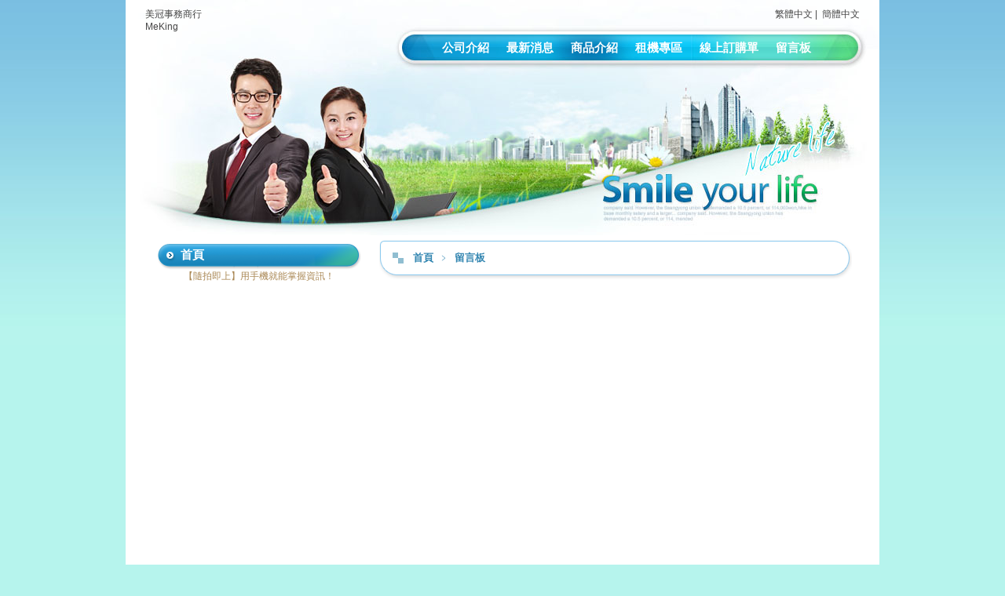

--- FILE ---
content_type: text/html
request_url: http://meking.com.tw/bbs.html
body_size: 9622
content:
<!DOCTYPE html PUBLIC "-//W3C//DTD XHTML 1.0 Transitional//EN" "https://www.w3.org/TR/xhtml1/DTD/xhtml1-transitional.dtd" >
<html xmlns="https://www.w3.org/1999/xhtml" xml:lang="zh-TW" lang="zh-TW"  xmlns:v="http://schema.org">
<head>
<meta http-equiv="Content-Type" content="text/html; charset=UTF-8" />
<meta name="copyright" content="美冠事務商行" />
<meta name="referrer" content="origin">
<meta http-equiv="pragma" content="public, max-age=600" />
<meta http-equiv="expires" content="600">
<meta http-equiv="cache-control" content="public, max-age=600" />
<title>美冠事務商行</title> 
<link rel="canonical" href="http://www.meking.com.tw/bbs.html" />
<meta name="keywords" content="彩色、黑白影印機出租,彩色、黑白影印機買賣,打卡鐘,傳真機,投影機,支票機,印表機,多功能事務機" />
<meta name="description" content="" />
<meta name="generator" content="智邦輕鬆架站-788金融商務-企業藍色版面-(v1)-2024/06/06 16:00" />
<meta property="og:title" content="美冠事務商行"/>
<meta property="og:type" content="website"/> 
<meta property="og:image" content="http://www.meking.com.tw/images/fb_corpimg.png"/>
<meta property="og:description" content=""/> 
<meta property="og:url" content="http://www.meking.com.tw/bbs.html"/>
<meta property="og:site_name" content="美冠事務商行"/>	 
<link rel="alternate" type="application/rss+xml" title="商品介紹 (RSS 2.0)" href="products.xml" />
<link rel="alternate" type="application/rss+xml" title="最新消息 (RSS 2.0)" href="hots.xml" />
<link type="text/css" href="skin/jquery-ui/jquery-ui-1.10.0.custom.min.css" rel="stylesheet" />
<script type="text/javascript" src="https://cdnjs.cloudflare.com/ajax/libs/jquery/1.9.0/jquery.min.js"></script>
<script type="text/javascript" src="https://cdnjs.cloudflare.com/ajax/libs/jqueryui/1.10.0/jquery-ui.min.js"></script>
<script type="text/javascript" src="https://cdnjs.cloudflare.com/ajax/libs/jquery.cycle2/2.1.6/jquery.cycle2.min.js"></script>
<script type="text/javascript" src="https://cdnjs.cloudflare.com/ajax/libs/jquery.lazyload/1.9.1/jquery.lazyload.min.js"></script>
	<link rel="stylesheet" type="text/css" rev="stylesheet" media="all" href="skin/layout.css?ver=1717660827" /> 
	<link rel="stylesheet" type="text/css" rev="stylesheet" media="all" href="skin/option.css" />  
<link rel="stylesheet" type="text/css" rev="stylesheet" media="all" href="skin/revise.css?ver=1717660827" />
<script language="javascript"> 
var org_href = "//www.meking.com.tw/";
var mob_href = "//www.meking.com.tw/yellowpageMobile/"; 
var alert_mob = "全新推出手機版網頁，請在您的手機瀏覽器中，\n輸入以下網址：\n";  
var use_redirect = "Y"; 
var lock_mouse = "N";  
var referer = document.referrer;
var ref_mob = false;
if(referer) var parts = referer.split('://')[1].split('/');
if(parts && parts[0]=='m.meking.com.tw') {
  ref_mob = true;
}
</script>  
<script type="text/javascript"  src="scripts/page.js" ></script>
<!-- product-list page --> 
<script language="javascript">
var lazymax=6;
$(document).ready(function() { 
$(".Content-body img").lazyload({	effect : "fadeIn" });
isMobDevice = (/iphone|ipad|Android|webOS|iPod|BlackBerry|Windows Phone|ZuneWP7/gi).test(navigator.appVersion);
if(isMobDevice){ 
	$(".Content-body img").trigger("appear");
}
for(i=0;i<=lazymax;i++){
        $(".Content-body img").eq(i).trigger("appear");
}
});
</script> 
</head> 
<body onload="init();"  data-spy="scroll" data-target=".bs-docs-sidebar" >
<div itemscope itemtype="https://schema.org/WebSite">
    <meta itemprop="url" content="http://www.meking.com.tw/bbs.html"/>
    <meta itemprop="name" content="美冠事務商行"/>
    <meta itemprop="alternateName" content="美冠事務商行"/>
</div>
<!--Breadcrumblist start--><div vocab="http://schema.org/" typeof="BreadcrumbList" style="display:none;"><div property="itemListElement" typeof="ListItem"><div property="item" typeof="WebPage" href="http://www.meking.com.tw/index.html"><span property="name">首頁</span></div><span property="position">1</span></div><div property="itemListElement" typeof="ListItem"><span property="name">留言板</span><span property="position">2</span></div></div><!--Breadcrumblist end-->
	<div vocab="http://schema.org/" typeof="WebPage" style="display:none;">
		<span property="url">http://www.meking.com.tw/bbs.html</span>
        <span property="name">BBS</span>
		<span property="about">Q&A</span>
        <span property="description" >Q&A Page</span>
	</div>
    <div vocab="http://schema.org/" typeof="WebSite" style="display:none;">
        <span property="url">http://www.meking.com.tw/</span>
        <span property="name">美冠事務商行</span>
    </div>
<!--跑馬燈CSS-->
<style>
html .marquee { overflow: hidden; margin: 10px 0; }
html marquee { max-width: 100%; }
</style> 
<div id=container>
<!-- 表頭 -->
<header id="idx_header"
			>
	<!-- logo -->
<div id="idx_logo">      
<a class="alogo" href="index.html" title="美冠事務商行"  >
美冠事務商行 
</a>
<div id="blogTitle">
MeKing 
</div>
</div>
<!-- logo 結束 --> 
		<div id="toolbar">
		<a class="switch" href="bbs.html" title="繁體中文">繁體中文</a>&nbsp;|&nbsp;
		<a class="switch" href="bbs-cn.html" title="簡體中文">簡體中文</a>   
	</div>
<!-- 選單 -->
<div>
<nav id="idx_menu"> 
	<li><a class="menuA" href="info.html" title="公司介紹">公司介紹</a></li>
<li><a class="menuA" href="hot.html" title="最新消息">最新消息</a></li>
<li><a class="menuA" href="product.html" title="商品介紹">商品介紹</a></li>
<li><a class="menuA" href="custom.html" title="租機專區">租機專區</a></li>
<li><a class="menuA" href="sorder.html" title="線上訂購單">線上訂購單</a></li>
<li><a class="menuA" href="bbs.html" title="留言板">留言板</a></li>
</nav>
</div>
<!-- 選單 結束 -->
</header>
<!-- 表頭 結束 --> 
<!-- banner 結束 -->
<!-- 頁首區塊結尾 -->
<div id=jplugin>
</div> 
<!-- 頁面中段區塊 -->
<div id=Tbody>
<!-- 文章區塊 -->
  <main id=mainContent>
  <div id=innermainContent>
          <div id=mainContent-topimg></div>
  <article id=Content_ContentList class="content-width">
<div id="log_0">
  <div class="Content">
    <div class="Content-top">
      <div class="ContentLeft"></div>
      <div class="ContentRight"></div>
	  	  <h1 class="ContentTitle">
	  <a class="titleA" href="index.html" title="首頁" >首頁</a>
		﹥
		<a class="titleA" href="bbs.html" title="留言板" >留言板</a> 
		</h1>
	        <h2 class="ContentAuthor"></h2>
    </div>
    <div class="Content-body">
			<p>
								<iframe src=https://toolkit.url.com.tw/bbs/index.php?email=bbs@meking.com.tw&lang=zh name="test" align="CENTER" width="100%" height="700px" marginwidth="5" marginheight="100%" frameborder="0">
				</iframe>
			      </p>
    </div>
    <div class="Content-bottom">
      <div class="ContentBLeft"></div>
      <div class="ContentBRight"></div>
    </div>
  </div>
</div>
  </article>
  <div id=mainContent-bottomimg></div>
 </div>
</main>
<div id=sidebar> <div id=innersidebar>
  <div id=sidebar-topimg></div>
   <div class=sidepanel><h4 class="Ptitle">   <a class="sideTitle" href="index.html" title="">首頁</a></h4>  
   </div>
  <div class=sidepanel>
  <center>
   <img src="http://www.meking.com.tw/ezqrcode_104160.jpg" style="width:120px;height:120px;" alt="">
  </center>
  <div style="color:#A85;">【隨拍即上】用手機就能掌握資訊！</div>
  </div>
    <div id=sidebar-bottomimg></div>
  </div>  <div style="CLEAR: both; MARGIN-TOP: -1px; OVERFLOW: hidden; HEIGHT: 1px"></div>
</div>
    <footer id=foot>
  <div align="center">   
    <div class="fb-like" data-href="http://www.meking.com.tw/index.html" data-send="false" data-layout="button_count" data-width="50"  data-show-faces="true"></div>
  <style>
  .fb-like>span { vertical-align: baseline!important;height:20px!important; }
  </style>  
  <div class="footer-feed" >
         <img src="images/feed.png" border="0" style="vertical-align:middle;" alt="訂閱最新消息" /><a href="hots.xml" title="訂閱最新消息" >訂閱最新消息</a>
         <img src="images/feed.png" border="0" style="vertical-align:middle;" alt="訂閱商品訊息" /><a href="products.xml" title="訂閱商品訊息" >訂閱商品訊息</a>
        &nbsp&nbsp<small><a href="https://hosting.url.com.tw/" target="_blank">Powered by hosting.url.com.tw</a></small>
    <a href="javascript:void(0);" title="電腦版">電腦版</a> | <a  href="/yellowpageMobile"  title="手機版">手機版</a> 
   </div>
  </div> 
  </footer>
</div>
</div>
<script type="text/javascript" src="https://toolkit.url.com.tw/counter/tracer.php?token=M5TbA401MaT7Y1wfI1C083v2db3cda37Lfm61el9a629lfu3Zay45ejab4290cu7dHcv"></script>
<script async defer crossorigin="anonymous" src="https://connect.facebook.net/zh_TW/sdk.js#xfbml=1&version=v18.0"></script>
<div id="fb-root"></div>
<script type="text/javascript">
 window.fbAsyncInit = function() { FB.init({status: true, cookie: true, xfbml: true}); };  
</script>  
<script type="text/javascript">
$(document).ready(function() { 
 // 合成圖片css修正
  $("img.current").load(function() { 
    $(this).css({"padding":"2px 4px","background":"#B1B1B1", "border":"1px solid #9E9191" ,"border-radius": "15px"  });
  });
 //"height":$(this).height() ,"width":$(this).width()-16,
 });
</script> 
</body> 
</html>

--- FILE ---
content_type: text/css
request_url: http://meking.com.tw/skin/layout.css?ver=1717660827
body_size: 13323
content:
/* 企業藍色版面 */


/** global **/
/* 全站通用屬性 */
html{


}
body{   
color: #333;
font-size:12px;
margin:0;
padding:0;
font-family:Arial, Verdana, Helvetica, sans-serif;
background:url(bg.jpg) #b6f4ed repeat-x fixed;
overflow-x: auto;
}
p{
margin:3px;
}
img {
border:0;
background:
}
select{
font-family: Arial, Verdana;
}
th{ background:#f3f3f3; border-bottom:1px solid #ccc; border-top-width: 1px; border-right-width: 1px; border-left-width: 1px;;
}

/** link **/
/* 泛用 */
a:link,a:visited{
text-decoration:none;
color:#444;
}
a:hover{
color:#6ea0b9;
}
.menuA:link,.menuA:visited{
font-size:15px;
font-weight:bold;
height:40px;
text-align:center;
padding:3px 7px 2px;
text-decoration:none;
color:#fff;
line-height:140%;
background:url(menu1.gif) center;
border:0px solid #0060C2;
}
.menuA:hover{
color:#94e1ff;
background:url(menu2.gif) bottom repeat-x ;
border:0px solid #ff0000;
}
/*文章標題*/
.titleA:link,.titleA:visited{
text-decoration:none;
font-family:verdana;
font-size:13px;
font-weight:bold;
text-align:left;
color:#3386b1;
padding:3px;
}
.titleA:hover{color:#89bad3;text-decoration:none;}
.sideA:link,.sideA:visited{text-decoration:none;padding-left:16px;background:no-repeat 2px 3px;height:16px;overflow:hidden;display:block;margin-bottom:3px;width:170px;background:url(arrow.gif) 2px 3px no-repeat; }
.sideA:hover{text-decoration:none;padding-left:16px;background:no-repeat 2px -13px;height:16px;overflow:hidden;background:url(arrow.gif) no-repeat 2px -13px;}
.CategoryA:link,.CategoryA:visited{text-decoration:none;}
.CategoryA:hover{text-decoration:none;}

.more:link,.more:visited{background:no-repeat;margin:5px;text-decoration:none;}
.more:hover{background:no-repeat 0 -15px;}
.blogsetA:link,.blogsetA:visited{padding:0 9px 4px 16px ; background:no-repeat;text-decoration:none;}
.mp3A:link,.mp3A:visited{padding:0 0 4px 16px; background:no-repeat;text-decoration:none;}
.collA:link,.collA:visited{padding:0 0 4px 16px; background:no-repeat;text-decoration:none;}
.aboutA:link,.aboutA:visited{padding:0 0 4px 16px; background:no-repeat;text-decoration:none;}
.normalA:link,.normalA:visited{padding:0 12px 4px 16px; background:no-repeat;text-decoration:none;}
.listA:link,.listA:visited{padding:0 0 4px 16px; background:no-repeat;text-decoration:none;}
.commentA:link,.commentA:visited{padding:0 0 4px 14px; background:no-repeat -2px 3px;text-decoration:none;}
/*邊欄功能選項標題*/
.Ptitle a:link,.Ptitle a:visited{color:#fff;}
.Ptitle a:hover{color:#94e1ff;}
/* 底部版權聲明連結 */
#container #foot a{
color:#666;
padding:0px 2px;
}
#container #foot a:hover{
color:#999;
padding:0px 2px;
background:}

/** layout **/

/*---主體樣式---*/
#container{ 
width:960px;
margin:0 auto;
color:#444;
padding:0;
text-align: right;
background:#fff;
}
/*---頂部樣式---*/
#container #header{
background:url(header.jpg) center top no-repeat;
height:240px;
width:960px;
margin:0 auto 0;
padding:0 auto 0;
list-style-image: none;
}
#container #header #blogname{
font-family:verdana;
padding:35px 50px 0 60px;
font-size:30px;
line-height:110%;
color:#000;
font-weight: bold;
text-align:right;
background:;
height:55px; }
#container #header #blogname #blogTitle{
font-size:11px;margin:0px 0px 0px 0px; font-weight:bolder; height:16px;padding:0;}
#container #header #menu{
font-size: 11px;
height:20px;
padding:0px;
margin:0px;
text-align:left;
/*visibility:hidden;*/
}
#container #header #menu #Left{
width:0px;
float:left;
}
#container #header #menu #Right{
width:0px;
float:right;
}
#container #header #menu ul{
list-style:none;
margin:97px 20px 0 15px;
*margin:97px 20px 0 15px;
_margin:79px 18px 0px 0px;
padding:0;
height:px;
float:right;
}
#container #header #menu ul li{
float:left;
height:20px;
margin:0 4px;
}
.menuL{
color: white;
background-image: none;
background-repeat: no-repeat;
background-attachment: scroll;
width:0;
padding:0;
}
.menuR{
color: white;
background-image: none;
background-repeat: no-repeat;
background-attachment: scroll;
width:8px;
padding:0;
}
.menuDiv{
color: white;
background-image:none;
background-repeat: no-repeat;
background-attachment: scroll;
background-position: 0 0;
width:4px;
padding:0;
}
/*---內容樣式/容器---*/
#container #Tbody{
width:960px;
margin:0 auto;
text-align:left;
position:relative;
}
/*---邊欄/工具區塊--*/
#sidebar{
color: #333;
width:250px;
margin:-5px 0 0 40px;
padding:0 0 18px;
text-align:center;
float:left;
}
#innersidebar{}
#sidebar-topimg{height:0; width:260px; }
#sidebar-bottomimg{height:5px;width:260px;overflow:hidden;}
/*---工具箱樣式--*/
.sidepanel{ width:260px; margin:0 auto!important; margin:0px; padding: 0; text-align: center; }
/*邊欄功能選項標題*/
.Ptitle{
/* height:30px; */
font-family:Arial, Verdana, Helvetica, sans-serif;
font-size: 15px; 
font-weight:bold;
color:#fff;
background:url(sidebar.png) no-repeat bottom;
text-align:left; 
padding: 6px 0 9px 30px;
padding: 7px 0 8px 35px \9;
margin:5px 0 0;
}
.Pcontent{
text-align:left;
padding:0;
margin:0;
background:url(title_body.gif) top center repeat-y;
line-height:160%;
overfolw:hidden;
}
.Pfoot{
height:0px;
background:url(title_bottom.gif) top center no-repeat;
border-bottom:0px #96ABB8 solid;
padding:0 0 0px 0;
*padding:0 0 0px 0;
_padding:0 0 0px 0;
line-height:100%;
*line-height:160%;
_line-height:100%;
margin:0px 0px 20px 0px;
*margin:0px 0px 20px 0px;
_margin:-15px 0px 10px 0px;}
/*---主內容--*/
#mainContent{margin:0 5px 0 5px;  text-align:center;display:inline;}
#innermainContent{ width: 602px; margin-right:35px; overflow:visible;float:right;background:transparent;}
#mainContent-topimg{ height:0; overflow:hidden; }
#mainContent-bottomimg{ background-image:; background-repeat: no-repeat; background-attachment: scroll; background-position: 0 0; height:10px; overflow:hidden; }
.content-width{ width:602px; margin:10px auto 0;background:transparent;}
/*---主內容頁數--*/
.pageContent{margin:0 auto;padding:3px;text-align:left;height:18px;color:#000;}
.NavTitle{float:left;}
.page{padding-right:5px;height:18px;}
.page ul{list-style:none;margin:0px;padding:0px}
.page ul li{float:left;padding:0px 3px 0px 3px;}
.page ul li.PageL {width:9px;height:16px;}
.page ul li.PageR {width:9px;height:16px;}
.PageLbutton{background:transparent;width:9px;height:16px;display:block;}
.PageRbutton{background:transparent;width:9px;height:16px;display:block;}
/*---內容區塊--*/
.Content{margin:0 auto;padding:0;font-family:Arial, Verdana;background:;}
/*---網誌標題區塊--*/
.Content-top{
height:60px;
color:#003C80;
text-align:left;
overflow:hidden;
background:url(content_top_bg.png) top center no-repeat;
margin-top:-15px;
}
.Content-top .ContentLeft{}
.Content-top .ContentRight{}
/*文章標題區塊*/
.Content-top .ContentTitle{
font: 13px arial;
color:#3386b1;
margin: 0;
padding:15px 25px 0 40px;
}

.Content-top .ContentAuthor{ 
font: 11px verdana;
color:#3386b1;
padding:15px 35px 0 0; 
text-align:right; 
margin-top:-30px;
letter-spacing:1px;
height:35px;
display:block;
border-left:0px #000045 double;
border-right:0px #000045 double;
border-top:0px #000045 double;
}

.Content-top .ContentAuthor a { color:#3386b1; } 
.Content-top .ContentAuthor a:hover { color:#89bad3; }

/*---網誌內容區塊--*/
.Content-body , .Content-result{
margin:0px 0 0 0;
padding:0 5px;
overflow:hidden;
text-align:left;
line-height:150%;
border-left:0px #000045 double;
border-right:0px #000045 double;
border-bottom:0px #000045 double;
}
.Content-body a { line-height:22px; }
.Content-body p , .Content-result  p{padding:4px;letter-spacing:0.1em;}
.linkover{padding:0 0px;}
/*---網誌內文底部--*/
.Content-bottom{ text-align:right; height:35px; margin-bottom: 10px; padding:10px 0 3px; }
.Content-bottom .ContentBLeft{width:0px;float:left;}
.Content-bottom .ContentBRight{width:0px;float:right;}
.Content-bottom span { margin-right:15px; }

/*---網誌其他訊息--*/
.Content-Info {margin:0px;width:578px;padding:4px 8px;background:url(Content-body_bg.gif) top center repeat-y;}
.Content-Info .InfoAuthor{text-align:left;background:transparent;}
.Content-Info .InfoOther{float:right;text-align:right;background:transparent;}
/*--回應區塊--*/
.comment{text-align:left;margin:0px 12px 4px 12px;BACKGROUND:#EEE;}
.commentinfo{font-family:arial;;font-size:12px;color:#444;}
.commenttop{ font: 12px Arial normal; color:#000;border:0px; padding:4px; background:url(commenttop_bg.gif) bottom left #FFF no-repeat;height:30px;}
.commentcontent{padding:10px;line-height:140%;overflow:hidden;color:#000;background:url(commentcontent_bg.gif) #EEE center bottom no-repeat;}
/* .commentcontent a{background:#fff;} */
/*---UBB區塊--*/
.UBBPanel{ background:#f1f1f1; border-top: 1px solid #b4a79c; border-right: 1px solid #b4a79c; border-bottom: 1px solid #b4a79c; border-left-style: solid; border-left-width: 3px; }
.UBBTitle{padding:4px;background:#bcbec0 url(ubbback.gif) no-repeat 400px 0;border-bottom:1px dotted #b4a79c;}
.UBBContent{padding:6px;line-height:160%;}
.UBBContent TEXTAREA {width:448px;margin-bottom:2px;}
:link.UBBLink,:visited.UBBLink{font-size:12px;font-family:Arial,verdana;}
/*---訊息欄--*/
#MsgContent{ color: #000; width:450px; padding:0; margin:auto;}
#MsgContent #MsgHead{background:;padding:4px;color:#969696;text-align:center;}
#MsgContent #MsgBody{padding:4px;line-height:180%;color:#969696;}

.LDialog{border:solid 1px #cccccc;margin:3px auto;padding:1px;}
.LDialog .LHead{background:gray;padding:1px;color:#fff;text-align:center;}
.LDialog .LBody{padding:4px;line-height:200%;}


/* 訊息欄圖示及文字 */
.MessageText{height:50px;margin-right:38px;}
.MessageIcon{background:url(../../images/Message.jpg) no-repeat;width:48px;height:48px;float:left;}
.ErrorIcon{background:url(../../images/Error.jpg) no-repeat;width:48px;height:48px;float:left;}
.WarningIcon{background:url(../../images/Warning.jpg) no-repeat;width:48px;height:48px;float:left;}
.QuestionIcon{background:url(../../images/Question.jpg) no-repeat;width:48px;height:48px;float:left;}
/*---底部樣式---*/
#container #foot{
font:11px arial;
color:#666;
background:url(foot.png) repeat-x top;
height:70px;
padding:25px 20px 0;
letter-spacing:1px;
clear:both;}
/*---文件上傳欄位樣式---*/
.attachmentBody{
margin:0;font-size:12px;background:#f1f1f1
}

.list_seperator { border-top:1px dotted #ccc; margin:18px 0; }


/*----------------------------------首頁新增的CSS----------------------------------*/
#idx_header { height:310px; background:url(header.jpg) no-repeat; position:relative; }
#idx_logo { margin:10px 0 0 25px; float:left; width:250px; text-align:left; }
#idx_menu { margin:50px 30px 0 0; padding:0; list-style:none; float:right; width:580px; text-align:center; }
#idx_menu li { margin-right:5px; display:inline-block; *display:inline; }
#idx_menu li a { font-size:15px; text-decoration:none; }
#idx_menu li a:hover { font-weight:bold; }
#idx_content { padding-left:5px;  }
#idx_content .idx_intro { width:290px; margin:0 10px 15px 15px; float:left; height:290px; text-align:left; font-size:13px; line-height:22px; position:relative; }
#idx_content .idx_intro div.proditem{height:115px;}
#idx_content .idx_intro div.imgdiv{  text-align: center;  background:#FFF;height:106px;width:106px;overflow:hidden;float:left; border:1px solid #ccc; margin:0 10px 0 0; line-height:106px;}
#idx_content .idx_intro div.imgdiv span{display:inline-block;height:53%;} 
#idx_content .idx_intro img { max-height:102px;max-width:102px;vertical-align : middle; }
.idx_intro .Ptitle { background:url(sidebar2.png) no-repeat bottom; line-height:18px; line-height:20px \9; margin-bottom:10px; margin-top:0; }
.idx_intro span.intro_content { font-weight:normal;display:inline; overflow:hidden; word-wrap: break-word;word-break: break-all;}
.idx_intro span.more { display:block; text-align:right; font-size:12px; color:#3386b1; position:absolute; bottom:5px; right:0; }
.idx_intro span.more a { color:#3386b1; text-decoration:none; }
.idx_intro span.more a:hover { text-decoration:underline; }
.idx_intro p { margin:2px 0; height:22px; overflow:hidden; }
.idx_intro p a { color:#444; text-decoration:none;  }
.idx_intro p a:hover { text-decoration:underline; }
.idx_intro p.part { height:20px; }
.idx_intro .news { text-decoration:none;padding-left:16px; background:no-repeat 2px 3px; height:16px; display:block; margin-bottom:10px; background:url(arrow.gif) 2px 3px no-repeat; background:url(arrow.gif) 2px 0 no-repeat \9; line-height:17px; color:#333; }
.idx_intro .news:hover { background:url(arrow.gif) no-repeat 2px -13px;background:url(arrow.gif) no-repeat 2px -16px \9; color:#6ea0b9; }
.idx_intro .news b { float:left; font-weight:normal; overflow:hidden; text-overflow:ellipsis; }
.idx_intro .news span { float:right; }
.footer-corpinfo { float:left; text-align:left; width:400px; margin-bottom:10px; }
.footer-feed { margin-top:5px; line-height:20px; }
a.pagenavi { color:#FFF; padding:1px 5px; background:#2b88bc; letter-spacing:1px; }
a.pagenavi:hover { color:#aae8ff; }
#toolbar { position:absolute; top:10px; right:25px; }
/* 把layout.css的字距設定都覆蓋 */
#mainContent .Content-desc {line-height:normal;}

html #search_toolbar { margin: 0 5px 30px 0; }

html #search_toolbar .s-btn, html #search_toolbar .c-btn { background: #7bb4cb; }

/* 企業藍色版面 */